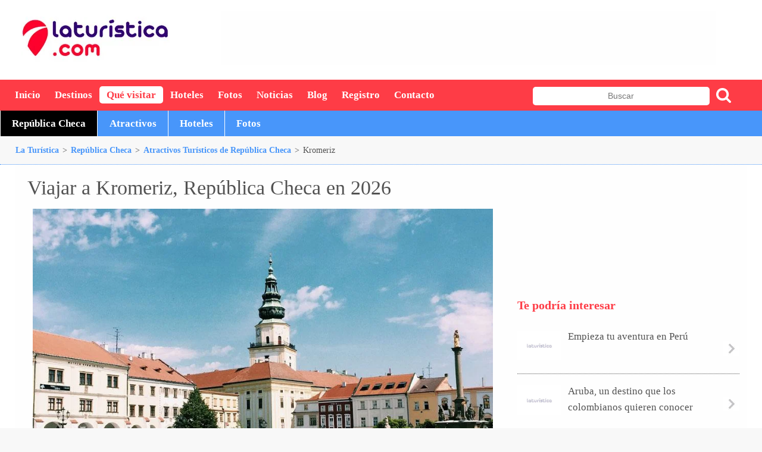

--- FILE ---
content_type: text/html; charset=UTF-8
request_url: https://www.laturistica.com/chequia/atractivos/kromeriz/
body_size: 9119
content:
<!DOCTYPE html>
<html lang="es">
	<head>
        <meta http-equiv="content-type" content="text/html;charset=UTF-8" />
		<script type="application/ld+json">{"@context":"http://schema.org","@type":"Organization","name":"Laturistica","url":"https://www.laturistica.com","address":"La Ceja, Antioquia","sameAs":["https://www.facebook.com/laturistica/","https://www.instagram.com/laturistica/","https://twitter.com/laturistica_com","https://www.youtube.com/user/weblaturistica/"]}</script>        <title>▷ Viajar a Kromeriz, República Checa en 2026 | Viajar a República Checa - LaTurística</title>
        <base href="https://www.laturistica.com/" />
		<link rel="canonical" href="https://www.laturistica.com/chequia/atractivos/kromeriz/" />
        <meta name="author" content="LaTuristica - info@viajaporcolombia.com" />
        <meta name="description" content="Kromeriz es una pequeña población de República Checa, con no más de 30.000 habitantes, ubicada en la región de Zlín, al..." />
        <meta name="keywords" content="" />
                <meta name="robots" content="index,follow" />
        				<meta content="summary" name="twitter:card">
		<meta name="twitter:site" content="@laturistica_com">
		<meta name="twitter:title" content="Viajar a Kromeriz, República Checa en 2026 | Viajar a República Checa - LaTurística">
		<meta name="twitter:description" content="Kromeriz es una pequeña población de República Checa, con no más de 30.000 habitantes, ubicada en la región de Zlín, al...">
		<meta name="twitter:image" content="https://www.laturistica.com/images/destinos/34/kromeriz-1.jpg">

		<!-- OG Facebook -->
		<meta property="og:title" content="Viajar a Kromeriz, República Checa en 2026 | Viajar a República Checa - LaTurística">
		<meta property="og:type" content="website" />
		<meta property="og:url" content="https://www.laturistica.com/chequia/atractivos/kromeriz/">
		<meta property="og:description" content="Kromeriz es una pequeña población de República Checa, con no más de 30.000 habitantes, ubicada en la región de Zlín, al...">
                <meta property="og:image" content="https://www.laturistica.com/images/destinos/34/kromeriz-1.jpg" />
		<meta property="og:image:width" content="900" />
		<meta property="og:image:height" content="600" />
        		<meta property="og:site_name" content="LaTuristica" />
		<meta property="fb:admins" content="644952062" />	
		<meta property="fb:admins" content="672927915" />
		<meta property="fb:app_id" content="546367505903393" />
        <meta name="viewport" content="width=device-width, initial-scale=1, maximum-scale=5" />
		<link rel="stylesheet" type="text/css" href="/themes/css/normalize.css?v=1790087606" />
        <link rel="stylesheet" type="text/css" href="/themes/css/estilos.min.css?v=1760258199" />	
        <link rel="shortcut icon" href="https://www.laturistica.com/favicon.ico" /> 
		<script async src="https://pagead2.googlesyndication.com/pagead/js/adsbygoogle.js"></script>
		<link rel="preconnect" href="https://fonts.gstatic.com" crossorigin>
		<script type="text/javascript" src="https://ads.vidoomy.com/laturisticaco_18363.js" async></script>
    </head>
    <body>
    	<div id="wrapper">
			<div id="ticker"></div>
        	<div id="header_box"><div id="header">
	<div id="barraSuperior">
		<div id="logo"><a href="/"><img src="/themes/img/laturistica.jpg" alt="LaTurística" width="250" height="100" title="LaTurística"></a></div>
		   		<div id="bannerup">
		<!-- LAT - TopBanner -->
		<ins class="adsbygoogle"
			 style="display:inline-block;width:728px;height:90px"
			 data-ad-client="ca-pub-6880198528461690"
			 data-ad-slot="1352368054"></ins>
		<script>
			 (adsbygoogle = window.adsbygoogle || []).push({});
		</script></div>
	</div>
	<!-- Menu Mobile -->
	<div id="barraInferior">
		<div id="toggle"><img width="32" height="32" src="/themes/img/menu-mobile.png" alt="menu" /></div>
    	<div id="togglehide"><img width="32" height="32" src="/themes/img/menu-mobile.png" alt="menu" /></div>
		<div id="menu"><div class="enlace"><a href="/">Inicio</a></div>
								 <div class="enlace"><a href="/destinos/">Destinos</a></div>
								 <div class="enlace"><a class="activo" href="/atractivos/">Qué visitar</a></div>
								 <div class="enlace"><a href="/hoteles/">Hoteles</a></div>
								 <div class="enlace"><a href="/fotos/">Fotos</a></div>
								 <div class="enlace"><a href="/noticias/">Noticias</a></div>
								 <div class="enlace"><a href="/blog/">Blog</a></div>
								 <div class="enlace"><a href="/registro/">Registro</a></div>
								 <div class="enlace"><a href="/contacto/">Contacto</a></div>
								 </div>
		<div id="buscador">
			<form name="buscar" id="buscar" action="generar-ruta.php" method="post" charset="utf-8">
				<label for="txtbuscar">Buscar</label>
				<input name="txtbuscar" id="txtbuscar" type="text" size="15" maxlength="100" class="txt" placeholder="Buscar" />
				<input name="btnbuscar" id="btnbuscar" type="image" src="/themes/img/iconBuscar.png" class="btn" alt="Buscar" />
			</form>
		</div>
	</div>
			<div id="menuPais">
			<ul>
				<li>República Checa</li>
				<li><a href="https://www.laturistica.com/chequia/atractivos/">Atractivos</a></li>
				<li><a href="https://www.laturistica.com/chequia/hoteles/">Hoteles</a></li>
				<li><a href="https://www.laturistica.com/chequia/fotos/">Fotos</a></li>
			</ul>
		</div>
		<div class="clear"></div>
	</div>
<div class="clear"></div>
<div id="header-cont">
	<div id="logo"><a href="/"><img width="32" height="32" src="/themes/img/mobile-laturistica.png" alt="LaTurística" title="LaTurística"></a></div>
	<div id="menu"><div class="enlace"><a href="/">Inicio</a></div>
								 <div class="enlace"><a href="/destinos/">Destinos</a></div>
								 <div class="enlace"><a class="activo" href="/atractivos/">Qué visitar</a></div>
								 <div class="enlace"><a href="/hoteles/">Hoteles</a></div>
								 <div class="enlace"><a href="/fotos/">Fotos</a></div>
								 <div class="enlace"><a href="/noticias/">Noticias</a></div>
								 <div class="enlace"><a href="/blog/">Blog</a></div>
								 <div class="enlace"><a href="/registro/">Registro</a></div>
								 <div class="enlace"><a href="/contacto/">Contacto</a></div>
								 </div>
</div>
<div class="clear"></div>
</div>
        	<div id="container_box"><div id="container" class="gray">
	<ol id='migas'><li itemprop="itemListElement" itemscope="" itemtype="https://schema.org/ListItem">
								<a itemscope="" itemtype="https://schema.org/WebPage" itemprop="item" itemid="https://www.laturistica.com/" href="https://www.laturistica.com/">
									<span itemprop="name">La Turística</span>
								</a>
								<meta itemprop="position" content="1">
							</li>
							<span> > </span>
							<li itemprop="itemListElement" itemscope="" itemtype="https://schema.org/ListItem">
								<a itemscope="" itemtype="https://schema.org/WebPage" itemprop="item" itemid="https://www.laturistica.com/chequia/" href="https://www.laturistica.com/chequia/">
									<span itemprop="name">República Checa</span>
								</a> 
								<meta itemprop="position" content="2">
							</li>
							<span> > </span>
							<li itemprop="itemListElement" itemscope="" itemtype="https://schema.org/ListItem">
								<a itemscope="" itemtype="https://schema.org/WebPage" itemprop="item" itemid="https://www.laturistica.com/chequia/atractivos/" href="https://www.laturistica.com/chequia/atractivos/">
									<span itemprop="name">Atractivos Turísticos de República Checa</span>
								</a> 
								<meta itemprop="position" content="3">
							</li> 
							<span> > </span>
							<li><span itemprop="name">Kromeriz</span></li></ol>

<div id='comercio' itemscope itemtype='http://schema.org/Place'>
			<div id='left'><h1 itemprop='name'>Viajar a Kromeriz, República Checa en 2026</h1>
				<div class="foto"><a href="/images/destinos/34/kromeriz-1.jpg" data-lightbox="comercio"><img class="lazy" src="https://www.laturistica.com/images/medium/laturistica.jpg" data-original="/images/destinos/34/kromeriz-1.jpg" alt="Kromeriz - foto 1" itemprop="image" width="100%" /></a></div><div id="contenido" itemprop="description"><p>Kromeriz es una peque&ntilde;a poblaci&oacute;n de Rep&uacute;blica Checa, con no m&aacute;s de 30.000 habitantes, ubicada en la&nbsp;regi&oacute;n de Zl&iacute;n, al sur del pa&iacute;s.</p>

<h2>Qu&eacute; hacer en Kromeriz, Chequia</h2>

<p>Esta apaciguable ciudad es reconocida por sus hermosos&nbsp;jardines como el Jard&iacute;n de las Flores y el Jard&iacute;n del Palacio Arzobispal, considerados de los m&aacute;s lindos de Europa.</p><p>
		<ins class="adsbygoogle"
			 style="display:block; text-align:center;"
			 data-ad-layout="in-article"
			 data-ad-format="fluid"
			 data-ad-client="ca-pub-6880198528461690"
			 data-ad-slot="5181424744"></ins>
		<script>
			 (adsbygoogle = window.adsbygoogle || []).push({});
		</script></p>

<p>La Plaza Velke es la principal&nbsp;de Kromeriz y en ella se puede visitar la Catedral de Saint Moritz y la Iglesia de San Juan Bautista.</p>

<p>El Palacio Arzobispal es en s&iacute; el principal atractivo de Kromeriz y junto a sus jardines fue declarado en 1998 como Patrimonio de la Humanidad por la UNESCO. En el lugar, datan algunas edificaciones desde 1497 y en 1643 fue saqueado por el ej&eacute;rcito sueco y su reconstrucci&oacute;n inici&oacute; en 1666 para posteriormente ser devorado en 1752 por un incendio.</p>

<p>Este palacio fue reconstruido y paso a ser la residencia principal de los obispos hasta&nbsp;1777 cuando pas&oacute; a ser habitada&nbsp;por&nbsp;los arzobispos de Olomouc. Actualmente funciona como museo y cuenta con hermosas obras de arte.</p>

<p>Al igual que en el resto de Chequia, la moneda oficial es la Corona Checa y es bastante econ&oacute;mico moverse por aqu&iacute;. Se pueden encontrar verdaderas delicias gastron&oacute;micas por tan solo 7 euros.</p>
</p></div><h2>Ubicación de Kromeriz</h2>
				<div class="address" itemprop="address" itemscope itemtype="http://schema.org/PostalAddress">
					<span itemprop="streetAddress">Región de Zlín</span> - 
					<span itemprop="addressCountry">República Checa</span>
				</div>
				<div id="ubicacion">	
					<div id="mapa" itemprop="geo" itemscope itemtype="http://schema.org/GeoCoordinates">
					<meta itemprop="latitude" content="49.289642" />
					<meta itemprop="longitude" content="17.407099" />
				</div>
				<link rel="stylesheet" href="https://cdn.rawgit.com/openlayers/openlayers.github.io/master/en/v5.3.0/css/ol.css" type="text/css">
				<script src="https://cdn.rawgit.com/openlayers/openlayers.github.io/master/en/v5.3.0/build/ol.js"></script>
				<script src="https://cdn.polyfill.io/v2/polyfill.min.js?features=requestAnimationFrame,Element.prototype.classList,URL"></script>
				<script type="text/javascript">
					var iconFeature = new ol.Feature({
						geometry: new ol.geom.Point(ol.proj.fromLonLat([17.407099,49.289642])),
						name: "",
						population: 4000,
						rainfall: 500
					});
					var iconStyle = new ol.style.Style({
						image: new ol.style.Icon({
						  	anchor: [0.5, 46],
						  	anchorXUnits: "fraction",
						  	anchorYUnits: "pixels",
						  	src: "/themes/img/iconUbicacion.png?v=2019"
						})
					});			
					iconFeature.setStyle(iconStyle);
					var control = new ol.control.FullScreen();
					var vectorSource = new ol.source.Vector({
						features: [iconFeature]
					});
					var vectorLayer = new ol.layer.Vector({
					  	source: vectorSource
					});			
				  	var map = new ol.Map({
						target: "mapa",
						layers: [
							new ol.layer.Tile({
								source: new ol.source.OSM()
					  		}), vectorLayer
						],
						view: new ol.View({
					  		center: ol.proj.fromLonLat([17.407099,49.289642]),
					  		zoom: 10
						})
				  	});
				</script>
				</div>
				<div class="redes"><div id='share'>
			<input type='text' value='https://www.laturistica.com/atractivos/kromeriz/' class='myInput' id='myInput'>
			<a href='http://www.twitter.com/share?url=https://www.laturistica.com/atractivos/kromeriz/' target='_blank'><img class='lazy' data-original='/themes/img/shrTwitter.png' alt='twitter' width='36' height='36' /></a>
			<a href='https://www.facebook.com/sharer/sharer.php?u=https://www.laturistica.com/atractivos/kromeriz/' target='_blank'><img class='lazy' data-original='/themes/img/shrFacebook.png' alt='twitter' width='36' height='36' /></a>
			<a href='mailto:?subject=Destino%20recomendado&body=https://www.laturistica.com/atractivos/kromeriz/'><img class='lazy' data-original='/themes/img/shrEmail.png' alt='Email' width='36' height='36' /></a><a class='copylink' id='getlink'><img class='lazy' data-original='/themes/img/shrCopy.png' alt='Copiar Enlace' width='36' height='36' /></a>
		</div></div><div id="temas"><span>Temas:</span><a itemprop="url" href="https://www.laturistica.com/conocer/palacios/">Palacios</a><a itemprop="url" href="https://www.laturistica.com/conocer/jardines/"> Jardines</a><a itemprop="url" href="https://www.laturistica.com/conocer/patrimonios/"> Patrimonios</a></div>
				<script>
					$(document).ready(function() {
						$('#imageGallery').lightSlider({
							gallery:true,
							item:1,
							loop:true,
							thumbItem:9,
							slideMargin:0,
							enableDrag: false,
							currentPagerPosition:'left'
						});  
					  });
				</script>
			</div>
			<div id="right">
				<div class="robapaginabooking"><ins class="bookingaff" data-aid="2173599" data-target_aid="2173599" data-prod="nsb" data-width="100%" data-height="auto" data-lang="ualng" data-df_num_properties="3">
				<!-- Anything inside will go away once widget is loaded. -->
					<a href="//www.booking.com?aid=2173599">Booking.com</a>
			</ins>
			<script type="text/javascript">
				(function(d, sc, u) {
				var s = d.createElement(sc), p = d.getElementsByTagName(sc)[0];
				s.type = 'text/javascript';
				s.async = true;
				s.src = u + '?v=' + (+new Date());
				p.parentNode.insertBefore(s,p);
				})(document, 'script', '//aff.bstatic.com/static/affiliate_base/js/flexiproduct.js');
			</script></div>
				<div id="noticiasrelacionadas">
						   <h2><span>Te podr&iacute;a interesar</span></h2><div class="item"><div class="foto"><a href="/noticias/empieza-tu-aventura-en-peru/"><img class="lazy" src="https://www.laturistica.com/images/medium/laturistica.jpg" data-original="/images/small/16691390965123.jpg" alt="Empieza tu aventura en Perú" title="Empieza tu aventura en Perú" border="0" width="75" height="50" /></a></div><h3><a href="/noticias/empieza-tu-aventura-en-peru/" class="enlace">Empieza tu aventura en Perú</a></h3></div><div class="item"><div class="foto"><a href="/noticias/aruba-un-destino-que-los-colombianos-quieren-conocer/"><img class="lazy" src="https://www.laturistica.com/images/medium/laturistica.jpg" data-original="/images/small/16459108376116.jpg" alt="Aruba, un destino que los colombianos quieren conocer" title="Aruba, un destino que los colombianos quieren conocer" border="0" width="75" height="50" /></a></div><h3><a href="/noticias/aruba-un-destino-que-los-colombianos-quieren-conocer/" class="enlace">Aruba, un destino que los colombianos quieren conocer</a></h3></div><div class="item"><div class="foto"><a href="/noticias/viva-aerobus-anuncia-ruta-ciudad-de-cancun-bogota/"><img class="lazy" src="https://www.laturistica.com/images/medium/laturistica.jpg" data-original="/images/small/16362361862555.jpg" alt="Viva Aerobus anuncia ruta Ciudad de Cancún - Bogotá" title="Viva Aerobus anuncia ruta Ciudad de Cancún - Bogotá" border="0" width="75" height="50" /></a></div><h3><a href="/noticias/viva-aerobus-anuncia-ruta-ciudad-de-cancun-bogota/" class="enlace">Viva Aerobus anuncia ruta Ciudad de Cancún - Bogotá</a></h3></div><div class="item"><div class="foto"><a href="/noticias/top-5-de-las-ciudades-que-debes-conocer-si-viajas-a-alemania/"><img class="lazy" src="https://www.laturistica.com/images/medium/laturistica.jpg" data-original="/images/small/16361305273533.jpg" alt="Top 5 de las ciudades que debes conocer si viajas a Alemania" title="Top 5 de las ciudades que debes conocer si viajas a Alemania" border="0" width="75" height="50" /></a></div><h3><a href="/noticias/top-5-de-las-ciudades-que-debes-conocer-si-viajas-a-alemania/" class="enlace">Top 5 de las ciudades que debes conocer si viajas a Alemania</a></h3></div><div class="item"><div class="foto"><a href="/noticias/republica-dominicana-sera-protagonista-en-fitur-2022/"><img class="lazy" src="https://www.laturistica.com/images/medium/laturistica.jpg" data-original="/images/small/16349201048428.jpg" alt="República Dominicana será protagonista en FITUR 2022" title="República Dominicana será protagonista en FITUR 2022" border="0" width="75" height="50" /></a></div><h3><a href="/noticias/republica-dominicana-sera-protagonista-en-fitur-2022/" class="enlace">República Dominicana será protagonista en FITUR 2022</a></h3></div></div>
				<div class="robapagina">
		<!-- LAT - Robapagina -->
		<ins class="adsbygoogle"
			 style="display:inline-block;width:336px;height:280px"
			 data-ad-client="ca-pub-6880198528461690"
			 data-ad-slot="1028215523"></ins>
		<script>
			 (adsbygoogle = window.adsbygoogle || []).push({});
		</script></div>
				<div id='municipiosRelacionados'><h2>Más países para conocer</h2><li class='item'>
						<a href='https://www.laturistica.com/portugal/'><img class='lazy' src='https://www.laturistica.com/images/medium/laturistica.jpg' data-original='/images/destinos/small/16025161983023.jpg' alt='Portugal' title='Portugal' width='373' height='154' /></a>
						<h3 class='s'><a href='https://www.laturistica.com/portugal/'>Portugal</a></h3>
					</li><li class='item'>
						<a href='https://www.laturistica.com/uruguay/'><img class='lazy' src='https://www.laturistica.com/images/medium/laturistica.jpg' data-original='/images/destinos/small/15659942515961.jpg' alt='Uruguay' title='Uruguay' width='373' height='154' /></a>
						<h3 class='s'><a href='https://www.laturistica.com/uruguay/'>Uruguay</a></h3>
					</li><li class='item'>
						<a href='https://www.laturistica.com/guatemala/'><img class='lazy' src='https://www.laturistica.com/images/medium/laturistica.jpg' data-original='/images/destinos/small/156287817208.jpg' alt='Guatemala' title='Guatemala' width='373' height='154' /></a>
						<h3 class='s'><a href='https://www.laturistica.com/guatemala/'>Guatemala</a></h3>
					</li></ul><h4><a href='/destinos/'>Todos los destinos</a></h4></div>
			</div>
		</div>
		<div class='relacionados'><h2>Qué más visitar y conocer en República Checa</h2>
			<p>Estas son algunos destinos turísticos que también podrías conocer durante tu viaje por República Checa:</p><div class='item'>
					<div class='foto'><a href='/chequia/atractivos/brno/'>
						<img class='lazy' src='https://www.laturistica.com/images/medium/laturistica.jpg' data-original='/images/destinos/34/medium/brno-1.jpg' alt='Brno' title='Brno' width='360' height='240' /></a></div>
					<h3><a href='/chequia/atractivos/brno/'>Brno</a></h3>
					<p>Brno es la segunda ciudad m&aacute;s grande de Rep&uacute;blica Checa y cuenta con cerca de 400.000 habitantes. La manera m&aacute;s f&aacute;cil de...</p>
				</div><div class='item'>
					<div class='foto'><a href='/chequia/atractivos/praga/'>
						<img class='lazy' src='https://www.laturistica.com/images/medium/laturistica.jpg' data-original='/images/destinos/34/medium/praga-1.jpg' alt='Praga' title='Praga' width='360' height='240' /></a></div>
					<h3><a href='/chequia/atractivos/praga/'>Praga</a></h3>
					<p>Praga es la capital de la Rep&uacute;blica Checa, tambi&eacute;n conocida como la Ciudad de las Cien Torres y seg&uacute;n muchos, la m&aacute;s...</p>
				</div><div class='item'>
					<div class='foto'><a href='/chequia/atractivos/litomysl/'>
						<img class='lazy' src='https://www.laturistica.com/images/medium/laturistica.jpg' data-original='/images/destinos/34/medium/litomysl-1.jpg' alt='Litomysl' title='Litomysl' width='360' height='240' /></a></div>
					<h3><a href='/chequia/atractivos/litomysl/'>Litomysl</a></h3>
					<p>Litomysl es una peque&ntilde;a poblaci&oacute;n ubicada en Bohemia del Este o Bohemia Oriental, en Rep&uacute;blica Checa. Cuenta con hermosos...</p>
				</div></div></div></div>
            <div id="footer_box"><div id="aside0"><p>Síguenos</p><a href='https://www.facebook.com/laturistica/' target='_blank' rel='noreferrer'><img class='lazy' data-original='themes/img/facebook-icon.png' alt='Facebook' title='Facebook' width='46' height='46'></a><a href='https://twitter.com/laturistica_com' target='_blank' rel='noreferrer'><img class='lazy' data-original='themes/img/twitter-icon.png' alt='Twitter' title='Twitter' width='46' height='46'></a><a href='https://www.youtube.com/user/weblaturistica/' target='_blank' rel='noreferrer'><img class='lazy' data-original='themes/img/youtube-icon.png' alt='Youtube' title='Youtube' width='46' height='46'></a><a href='https://www.instagram.com/laturistica/' target='_blank' rel='noreferrer'><img class='lazy' data-original='themes/img/instagram-icon.png' alt='Instagram' title='Instagram' width='46' height='46'></a></div>
<div id="footer">
    <div id="aside1"><h3><span>Destinos</span></h3><div class="enlace"><a href="https://www.laturistica.com/espana/">Viajar a España</a></div>
								 <div class="enlace"><a href="https://www.laturistica.com/italia/">Viajar a Italia</a></div>
								 <div class="enlace"><a href="https://www.laturistica.com/francia/">Viajar a Francia</a></div>
								 <div class="enlace"><a href="https://www.laturistica.com/estadosunidos/">Viajar a Estados Unidos</a></div>
								 <div class="enlace"><a href="https://www.laturistica.com/peru/">Viajar a Perú</a></div>
								 <div class="enlace"><a href="https://www.laturistica.com/puertorico/">Viajar a Puerto Rico</a></div>
								 <div class="enlace"><a href="https://www.laturistica.com/mexico/">Viajar a México</a></div>
								 </div>
    <div id="aside2"><h3><span>Más Atractivos</span></h3><div class="enlace"><a href="https://www.laturistica.com/francia/atractivos/orcieres/">Orcieres</a>
				</div><div class="enlace"><a href="https://www.laturistica.com/mexico/atractivos/cozumel/">Cozumel</a>
				</div><div class="enlace"><a href="https://www.laturistica.com/anguilla/atractivos/el-valle/">El Valle</a>
				</div><div class="enlace"><a href="https://www.laturistica.com/peru/atractivos/cusco/">Cusco</a>
				</div><div class="enlace"><a href="https://www.laturistica.com/francia/atractivos/privas/">Privas</a>
				</div><div class="enlace"><a href="https://www.laturistica.com/argentina/atractivos/cordoba/">Córdoba</a>
				</div><div class="enlace"><a href="https://www.laturistica.com/chequia/atractivos/mikulov/">Mikulov</a>
				</div></div>
    <div id="aside3"><h3><span>Temas Principales</span></h3>
	   			<div id="nube">
					<div class="etiquetas"><span class="etiquetatam10">
								<a href="/conocer/playas">playas</a>
							</span><span class="etiquetatam6">
								<a href="/conocer/unesco">unesco</a>
							</span><span class="etiquetatam5">
								<a href="/conocer/museos">museos</a>
							</span><span class="etiquetatam5">
								<a href="/conocer/castillos">castillos</a>
							</span><span class="etiquetatam4">
								<a href="/conocer/islas">islas</a>
							</span><span class="etiquetatam4">
								<a href="/conocer/puentes">puentes</a>
							</span><span class="etiquetatam2">
								<a href="/conocer/funiculares">funiculares</a>
							</span><span class="etiquetatam2">
								<a href="/conocer/iglesias">iglesias</a>
							</span><span class="etiquetatam2">
								<a href="/conocer/mercados">mercados</a>
							</span><span class="etiquetatam2">
								<a href="/conocer/parques">parques</a>
							</span><span class="etiquetatam2">
								<a href="/conocer/ruinas">ruinas</a>
							</span><span class="etiquetatam2">
								<a href="/conocer/volcanes">volcanes</a>
							</span><span class="etiquetatam2">
								<a href="/conocer/catedrales">catedrales</a>
							</span><span class="etiquetatam2">
								<a href="/conocer/canales">canales</a>
							</span><span class="etiquetatam2">
								<a href="/conocer/lagos">lagos</a>
							</span><span class="etiquetatam1">
								<a href="/conocer/jardines">jardines</a>
							</span><span class="etiquetatam1">
								<a href="/conocer/murallas">murallas</a>
							</span><span class="etiquetatam1">
								<a href="/conocer/norias">norias</a>
							</span><span class="etiquetatam1">
								<a href="/conocer/palacios">palacios</a>
							</span><span class="etiquetatam1">
								<a href="/conocer/plazas">plazas</a>
							</span></div></div></div>
    <div id="aside4"><h3><span>Últimas Noticias</span></h3><div class="enlace"><a href="https://www.laturistica.com/noticias/empieza-tu-aventura-en-peru/">Empieza tu aventura en Perú</a>
				</div><div class="enlace"><a href="https://www.laturistica.com/noticias/aruba-un-destino-que-los-colombianos-quieren-conocer/">Aruba, un destino que los colombianos quieren conocer</a>
				</div><div class="enlace"><a href="https://www.laturistica.com/noticias/viva-aerobus-anuncia-ruta-ciudad-de-cancun-bogota/">Viva Aerobus anuncia ruta Ciudad de Cancún - Bogotá</a>
				</div><div class="enlace"><a href="https://www.laturistica.com/noticias/top-5-de-las-ciudades-que-debes-conocer-si-viajas-a-alemania/">Top 5 de las ciudades que debes conocer si viajas a Alemania</a>
				</div><div class="enlace"><a href="https://www.laturistica.com/noticias/republica-dominicana-sera-protagonista-en-fitur-2022/">República Dominicana será protagonista en FITUR 2022</a>
				</div></div>
	<div id="aside5"><a href='https://www.hectorocampo.co' target='_blank' rel='noreferrer'><img class='lazy' data-original='/themes/img/hector-ocampo.png' alt='Hector Ocampo - Desarrollo Web' title='Hector Ocampo - Desarrollo Web' width='113' height='12'></a></div>
</div>
<div id="aside6">Copyright © 2019 LaTurística. Todos los derechos reservados</div>
<div id="whatsapp"></div></div>
			        </div>
        					<link rel="stylesheet" type="text/css" href="/plugins/lightslider/css/lightslider.min.css">
			<script type="text/javascript" src="/plugins/lightslider/js/lightslider.min.js"></script>
			<link rel="stylesheet" type="text/css" href="/plugins/lightbox/css/lightbox.min.css">
			<script type="text/javascript" src="/plugins/lightbox/js/lightbox.min.js"></script>
			
		<script>
			 (adsbygoogle = window.adsbygoogle || []).push({
				  google_ad_client: "ca-pub-6880198528461690",
				  enable_page_level_ads: true
			 });
		</script>				<script src="https://code.jquery.com/jquery-latest.min.js"></script>
		<script type="text/javascript" src="/themes/js/funciones.js"></script>
		<!-- Global site tag (gtag.js) - Google Analytics -->
		<script async src="https://www.googletagmanager.com/gtag/js?id=UA-6651597-31"></script>
		<script>
		  	window.dataLayer = window.dataLayer || [];
		  	function gtag(){dataLayer.push(arguments);}
		  	gtag('js', new Date());
		  	gtag('config', 'UA-6651597-31');
			$(document).ready(function(){ 
				$('.btnCookies').click(function () {
					$.cookie('laturistica', 'laturistica', { expires: 365, path: '/', domain: '.laturistica.com' });
					$('.cookies').hide();
				});
				$("#toggle").click(function(){
					$(this).parent().find('#menu').show();
					$(this).parent().find('#togglehide').show();
					$(this).parent().find('#toggle').hide();
				});
				$("#togglehide").click(function(){
					$(this).parent().find('#menu').hide();
					$(this).parent().find('#toggle').show();
					$(this).parent().find('#togglehide').hide();
				});
				setTimeout(function() {
					$(".mensajes").fadeOut(3000);
				},3000);
				$('.compartir').click(function () {
					$(this).parents('.destino').find('.popup').toggle();
				});
				$('.popup-cerrar').click(function () {
					$(this).parents('.destino').find('.popup').toggle();
				});
				$('.copylink').click(function () {
					var boton = $(this).attr('id');
					var aux = document.createElement('input');
					aux.setAttribute('value', $(this).parents('#share').find('.myInput').val());
					document.body.appendChild(aux);
					aux.select();
					try {
						document.execCommand('copy');
						var aviso = document.createElement('div');
						aviso.setAttribute('id', 'aviso');
						aviso.style.cssText = 'position:fixed; z-index: 9999999; top: 50%;left:50%;margin-left: -70px;padding: 20px; background: gold;border-radius: 8px;font-family: sans-serif;';
						aviso.innerHTML = 'URL copiada';
						document.body.appendChild(aviso);
						document.load = setTimeout('document.body.removeChild(aviso)', 2000);
						//document.load = setTimeout('boton.id = $(this).attr("id")',2500);
						//boton.id = '';
					} catch (e) {
						alert('Tu navegador no soporta la función de copiar');
					}
					document.body.removeChild(aux);
				});
				$('.getlink').click(function () {
					var boton = $(this).attr('id');
					var aux = document.createElement('input');
					aux.setAttribute('value', $(this).parents('.destino').find('.myInput').val());
					document.body.appendChild(aux);
					aux.select();
					try {
						document.execCommand('copy');
						var aviso = document.createElement('div');
						aviso.setAttribute('id', 'aviso');
						aviso.style.cssText = 'position:fixed; z-index: 9999999; top: 50%;left:50%;margin-left: -70px;padding: 20px; background: gold;border-radius: 8px;font-family: sans-serif;';
						aviso.innerHTML = 'URL copiada';
						document.body.appendChild(aviso);
						document.load = setTimeout('document.body.removeChild(aviso)', 2000);
						//document.load = setTimeout('boton.id = $(this).attr("id")',2500);
						//boton.id = '';
					} catch (e) {
						alert('Tu navegador no soporta la función de copiar');
					}
					document.body.removeChild(aux);
				});
				$("img.lazy").lazyload({effect : "fadeIn"});
			});
			
		</script>
		<script src="/themes/js/jquery.lazyload.min.js"></script>
		<script type="application/ld+json">{"@context":"http://schema.org","@type":"Organization","name":"LaTurística","url":"https://www.laturistica.com","address":"América del Sur","sameAs":["https://www.facebook.com/laturistica/","https://www.instagram.com/laturistica/","https://twitter.com/laturistica_com","https://www.youtube.com/user/weblaturistica/"]}</script>
    </body>
</html>
 

--- FILE ---
content_type: text/html; charset=UTF-8
request_url: https://www.booking.com/flexiproduct.html?product=nsb&w=100%25&h=auto&lang=en-US%40posix&aid=2173599&target_aid=2173599&df_num_properties=3&fid=1769274972169&affiliate-link=widget1&
body_size: 1820
content:
<!DOCTYPE html>
<html lang="en">
<head>
    <meta charset="utf-8">
    <meta name="viewport" content="width=device-width, initial-scale=1">
    <title></title>
    <style>
        body {
            font-family: "Arial";
        }
    </style>
    <script type="text/javascript">
    window.awsWafCookieDomainList = ['booking.com'];
    window.gokuProps = {
"key":"AQIDAHjcYu/GjX+QlghicBgQ/7bFaQZ+m5FKCMDnO+vTbNg96AF9ZO7knldUHP8/4v89DrtSAAAAfjB8BgkqhkiG9w0BBwagbzBtAgEAMGgGCSqGSIb3DQEHATAeBglghkgBZQMEAS4wEQQMdMda3UYhahVsCXvUAgEQgDuVdMhHcUEmAgLaAz3dl+bxRFCsbgw6H8Od+h9kjx73yBqg0YpijoxCxbxmsKvqxC3U9oY9araV+F5RKA==",
          "iv":"A6x+bAH/jAAAEEDl",
          "context":"TQu1qGlKo7XUlZWGtWnxEWfDvzOFxAHEPtHPZJGlDpJkKhI9Jf8FGVy67zenix5iXI/56EGePEX6xH/kFslPw2RGOKPJrUrHpqpPagNPnWHXEEysayfNxln+l2hEgU4zQX52ODaogOkGuScgoGu/JlIOsmrRYqmK0aNicYIUAOHamoNHztlhVSbP5pEWFkvCGhmfsYX4+aB3vu+G+BQu1jX5+++B5Gs+AZXsM5A+eNsJ2aZiBWIfdyb6rqU/+BhZahG6qDjHh73K6sdrUBIhr8r+4TH8lrnmQrGZHabPGbRfCpjgNyhJngIXeIyDSoY03+dQovPz2Hr1YnlVt3uy7UiRplQZ6HuhNwbJGrVDnVUExhnf9vs2LQ=="
};
    </script>
    <script src="https://d8c14d4960ca.337f8b16.us-east-2.token.awswaf.com/d8c14d4960ca/a18a4859af9c/f81f84a03d17/challenge.js"></script>
</head>
<body>
    <div id="challenge-container"></div>
    <script type="text/javascript">
        AwsWafIntegration.saveReferrer();
        AwsWafIntegration.checkForceRefresh().then((forceRefresh) => {
            if (forceRefresh) {
                AwsWafIntegration.forceRefreshToken().then(() => {
                    window.location.reload(true);
                });
            } else {
                AwsWafIntegration.getToken().then(() => {
                    window.location.reload(true);
                });
            }
        });
    </script>
    <noscript>
        <h1>JavaScript is disabled</h1>
        In order to continue, we need to verify that you're not a robot.
        This requires JavaScript. Enable JavaScript and then reload the page.
    </noscript>
</body>
</html>

--- FILE ---
content_type: text/html; charset=utf-8
request_url: https://www.google.com/recaptcha/api2/aframe
body_size: 265
content:
<!DOCTYPE HTML><html><head><meta http-equiv="content-type" content="text/html; charset=UTF-8"></head><body><script nonce="SSbZiJUCfpk0ZwAiAhH2gg">/** Anti-fraud and anti-abuse applications only. See google.com/recaptcha */ try{var clients={'sodar':'https://pagead2.googlesyndication.com/pagead/sodar?'};window.addEventListener("message",function(a){try{if(a.source===window.parent){var b=JSON.parse(a.data);var c=clients[b['id']];if(c){var d=document.createElement('img');d.src=c+b['params']+'&rc='+(localStorage.getItem("rc::a")?sessionStorage.getItem("rc::b"):"");window.document.body.appendChild(d);sessionStorage.setItem("rc::e",parseInt(sessionStorage.getItem("rc::e")||0)+1);localStorage.setItem("rc::h",'1769274974994');}}}catch(b){}});window.parent.postMessage("_grecaptcha_ready", "*");}catch(b){}</script></body></html>

--- FILE ---
content_type: text/css
request_url: https://www.laturistica.com/themes/css/normalize.css?v=1790087606
body_size: 726
content:
article,aside,details,figcaption,figure,footer,header,hgroup,nav,section,summary { display: block;}audio,canvas,video { display: inline-block; *display: inline; *zoom: 1;}audio:not([controls]) { display: none; height: 0;}[hidden] { display: none;}html { font-size: 100%; -webkit-text-size-adjust: 100%; -ms-text-size-adjust: 100%;}body { margin: 0;}a:focus { outline: thin dotted;}a:active,a:hover { outline: 0;}h1 { font-size: 2em; margin: 0.67em 0;}h2 { font-size: 1.5em; margin: 0.83em 0;}h3 { font-size: 1.17em; margin: 1em 0;}h4 { font-size: 1em; margin: 1.33em 0;}h5 { font-size: 0.83em; margin: 1.67em 0;}h6 { font-size: 0.75em; margin: 2.33em 0;}abbr[title] { border-bottom: 1px dotted;}b,strong { font-weight: bold;}blockquote { margin: 1em 40px;}dfn { font-style: italic;}mark { background: #ff0; color: #000;}p,pre { margin: 1em 0;}code,kbd,pre,samp { font-family: monospace, serif; _font-family: 'courier new', monospace; font-size: 1em;}pre { white-space: pre; white-space: pre-wrap; word-wrap: break-word;}q { quotes: none;}q:before,q:after { content: ''; content: none;}small { font-size: 75%;}sub,sup { font-size: 75%; line-height: 0; position: relative; vertical-align: baseline;}sup { top: -0.5em;}sub { bottom: -0.25em;}dl,menu,ol,ul { margin: 1em 0;}dd { margin: 0 0 0 40px;}menu,ol,ul { padding: 0 0 0 40px;}nav ul,nav ol { list-style: none; list-style-image: none;}img { border: 0; -ms-interpolation-mode: bicubic;}svg:not(:root) { overflow: hidden;}figure { margin: 0;}form { margin: 0;}fieldset { border: 1px solid #c0c0c0; margin: 0 2px; padding: 0.35em 0.625em 0.75em;}legend { border: 0; padding: 0; white-space: normal; *margin-left: -7px;}button,input,select,textarea { font-size: 100%; margin: 0; vertical-align: baseline; *vertical-align: middle;}button,input { line-height: normal;}button,html input[type="button"],input[type="reset"],input[type="submit"] { -webkit-appearance: button; cursor: pointer; *overflow: visible; }button[disabled],input[disabled] { cursor: default;}input[type="checkbox"],input[type="radio"] { box-sizing: border-box; padding: 0; *height: 13px; *width: 13px;}input[type="search"] { -webkit-appearance: textfield; -moz-box-sizing: content-box; -webkit-box-sizing: content-box; box-sizing: content-box;}input[type="search"]::-webkit-search-cancel-button,input[type="search"]::-webkit-search-decoration { -webkit-appearance: none;}button::-moz-focus-inner,input::-moz-focus-inner { border: 0; padding: 0;}textarea { overflow: auto; vertical-align: top;}

--- FILE ---
content_type: application/x-javascript
request_url: https://www.laturistica.com/themes/js/funciones.js
body_size: 78
content:
function validar(){
	// Validar Nombre
	if (document.contacto.txtNombre.value == ""){
		alert("Por favor ingrese su nombre");
		document.contacto.txtNombre.focus();
		return false;
	}
	// Validar Email
	if (document.contacto.txtEmail.value == ""){
		alert("Por favor ingrese su email");
		document.contacto.txtEmail.focus();
		return false;
	}
	// Validar Ciudad
	if (document.contacto.txtCelular.value == ""){
		alert("Por favor ingrese su celular");
		document.contacto.txtCelular.focus();
		return false;
	}
	// Validar Telefono
	if (document.contacto.txtAsunto.value == ""){
		alert("Por favor ingrese el asunto");
		document.contacto.txtAsunto.focus();
		return false;
	}
	// Validar Mensaje
	if (document.contacto.txtMensaje.value == ""){
		alert("Por favor ingrese su mensaje");
		document.contacto.txtMensaje.focus();
		return false;
	}
	document.contacto.submit()
}

function validar_entrar(){
	// Validar Login
	if (document.entrar.txtlogin.value == ""){
		alert("Por favor ingrese su usuario");
		document.entrar.txtlogin.focus();
		return false;
	}
	// Validar Clave
	if (document.entrar.txtclave.value == ""){
		alert("Por favor ingrese su clave");
		document.entrar.txtclave.focus();
		return false;
	}
	document.entrar.submit()
}
function salir(){
	// Validar Login
	document.entrar.submit()
}